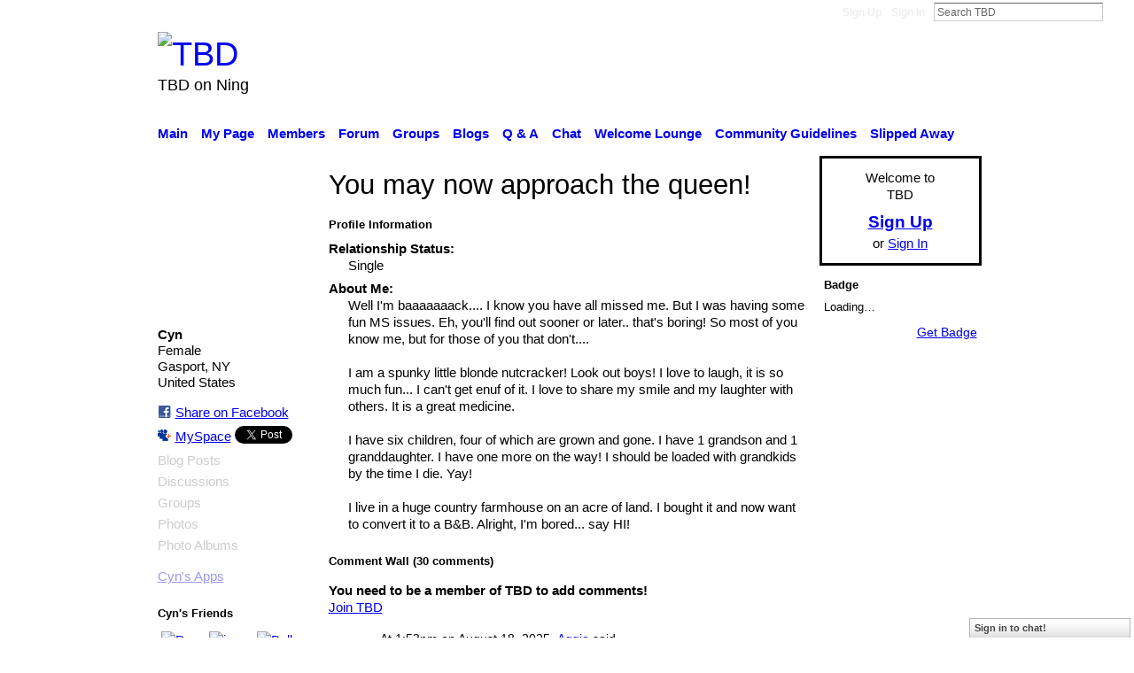

--- FILE ---
content_type: text/html; charset=UTF-8
request_url: http://teebeedee.ning.com/profile/Cynthia
body_size: 43682
content:
<!DOCTYPE html>
<html lang="en" xmlns:og="http://ogp.me/ns#">
    <head data-layout-view="default">
<script>
    window.dataLayer = window.dataLayer || [];
        </script>
<!-- Google Tag Manager -->
<script>(function(w,d,s,l,i){w[l]=w[l]||[];w[l].push({'gtm.start':
new Date().getTime(),event:'gtm.js'});var f=d.getElementsByTagName(s)[0],
j=d.createElement(s),dl=l!='dataLayer'?'&l='+l:'';j.async=true;j.src=
'https://www.googletagmanager.com/gtm.js?id='+i+dl;f.parentNode.insertBefore(j,f);
})(window,document,'script','dataLayer','GTM-T5W4WQ');</script>
<!-- End Google Tag Manager -->
        <script>(function(){var d={date:8,app:"s",host:"s",ip:4,ua:"s",user:"s",url:"s",html:4,css:4,render:4,js:4,nlr:4,nlr_eval:4,img:4,embed:4,obj:4,mcc:4,mcr:4,mct:4,nac:4,pac:4,l_t:"s"},h=document,e="getElementsByTagName",i=window,c=function(){return(new Date).getTime()},f=c(),g={},b={},a={},j=i.bzplcm={listen:{},start:function(k){b[k]=c();return j},stop:function(k){g[k]=c()-b[k];return j},ts:function(k){g[k]=c()-f;return j},abs_ts:function(k){g[k]=c();return j},add:function(l){for(var k in l){if("function"!=typeof l[k]){a[k]=l[k]}}},send:function(){if(!g.he){j.ts("he")}a.date=["xdate"];a.host=["xhost"];a.ip=["xip"];a.ua=["xua"];a.url=["xpath"];a.html=g.he-g.hb;a.css=g.ca-g.cb;a.render=g.jb-g.hb;a.js=g.ja-g.jb;a.nlr=g.nr-g.ns;a.nlr_eval=g.ni+g.ne;a.img=h[e]("img").length;a.embed=h[e]("embed").length;a.obj=h[e]("object").length;if(i.xg&&i.xg.xnTrackEvent){i.xg.xnTrackEvent(d,"BazelCSPerfLite",a)}}}})();</script><script>if(window.bzplcm)window.bzplcm.ts('hb')</script>    <meta http-equiv="Content-Type" content="text/html; charset=utf-8" />
    <title>Cyn&#039;s Page - TBD</title>
    <link rel="icon" href="http://teebeedee.ning.com/favicon.ico" type="image/x-icon" />
    <link rel="SHORTCUT ICON" href="http://teebeedee.ning.com/favicon.ico" type="image/x-icon" />
    <meta name="description" content="Cyn's Page on TBD" />
    <meta name="keywords" content="" />
<meta name="title" content="Cyn&#039;s Page" />
<meta property="og:type" content="website" />
<meta property="og:url" content="http://teebeedee.ning.com/profiles/profile/show?id=Cynthia" />
<meta property="og:title" content="Cyn&#039;s Page" />
<meta property="og:image" content="http://storage.ning.com/topology/rest/1.0/file/get/2190219848?profile=RESIZE_710x&amp;width=183&amp;height=183&amp;crop=1%3A1">
<meta name="twitter:card" content="summary" />
<meta name="twitter:title" content="Cyn&#039;s Page" />
<meta name="twitter:description" content="Cyn's Page on TBD" />
<meta name="twitter:image" content="http://storage.ning.com/topology/rest/1.0/file/get/2190219848?profile=RESIZE_710x&amp;width=183&amp;height=183&amp;crop=1%3A1" />
<link rel="image_src" href="http://storage.ning.com/topology/rest/1.0/file/get/2190219848?profile=RESIZE_710x&amp;width=183&amp;height=183&amp;crop=1%3A1" />
<script type="text/javascript">
    djConfig = { baseScriptUri: 'http://teebeedee.ning.com/xn/static-6.11.8.1/js/dojo-0.3.1-ning/', isDebug: false }
ning = {"CurrentApp":{"premium":true,"iconUrl":"https:\/\/storage.ning.com\/topology\/rest\/1.0\/file\/get\/2746163235?profile=UPSCALE_150x150","url":"httpTeeBeeDee.ning.com","domains":[],"online":true,"privateSource":true,"id":"TeeBeeDee","appId":1991841,"description":"a home for TBD members.\nStill breathing, still living and still sharing.","name":"TBD","owner":"3ub11zuu7b15x","createdDate":"2008-01-31T20:54:57.467Z","runOwnAds":false},"CurrentProfile":null,"maxFileUploadSize":5};
        (function(){
            if (!window.ning) { return; }

            var age, gender, rand, obfuscated, combined;

            obfuscated = document.cookie.match(/xgdi=([^;]+)/);
            if (obfuscated) {
                var offset = 100000;
                obfuscated = parseInt(obfuscated[1]);
                rand = obfuscated / offset;
                combined = (obfuscated % offset) ^ rand;
                age = combined % 1000;
                gender = (combined / 1000) & 3;
                gender = (gender == 1 ? 'm' : gender == 2 ? 'f' : 0);
                ning.viewer = {"age":age,"gender":gender};
            }
        })();

        if (window.location.hash.indexOf('#!/') == 0) {
        window.location.replace(window.location.hash.substr(2));
    }
    window.xg = window.xg || {};
xg.captcha = {
    'shouldShow': false,
    'siteKey': '6Ldf3AoUAAAAALPgNx2gcXc8a_5XEcnNseR6WmsT'
};
xg.addOnRequire = function(f) { xg.addOnRequire.functions.push(f); };
xg.addOnRequire.functions = [];
xg.addOnFacebookLoad = function (f) { xg.addOnFacebookLoad.functions.push(f); };
xg.addOnFacebookLoad.functions = [];
xg._loader = {
    p: 0,
    loading: function(set) {  this.p++; },
    onLoad: function(set) {
                this.p--;
        if (this.p == 0 && typeof(xg._loader.onDone) == 'function') {
            xg._loader.onDone();
        }
    }
};
xg._loader.loading('xnloader');
if (window.bzplcm) {
    window.bzplcm._profileCount = 0;
    window.bzplcm._profileSend = function() { if (window.bzplcm._profileCount++ == 1) window.bzplcm.send(); };
}
xg._loader.onDone = function() {
            if(window.bzplcm)window.bzplcm.start('ni');
        xg.shared.util.parseWidgets();    var addOnRequireFunctions = xg.addOnRequire.functions;
    xg.addOnRequire = function(f) { f(); };
    try {
        if (addOnRequireFunctions) { dojo.lang.forEach(addOnRequireFunctions, function(onRequire) { onRequire.apply(); }); }
    } catch (e) {
        if(window.bzplcm)window.bzplcm.ts('nx').send();
        throw e;
    }
    if(window.bzplcm) { window.bzplcm.stop('ni'); window.bzplcm._profileSend(); }
};
window.xn = { track: { event: function() {}, pageView: function() {}, registerCompletedFlow: function() {}, registerError: function() {}, timer: function() { return { lapTime: function() {} }; } } };</script>
<link rel="alternate" type="application/atom+xml" title="Cyn&#039;s Friends - TBD" href="http://teebeedee.ning.com/profiles/friend/feed?user=3184guev6wtpu&amp;xn_auth=no" />
<style type="text/css" media="screen,projection">
#xg_navigation ul div.xg_subtab ul li a {
    color:#333333;
    background:#F2F2F2;
}
#xg_navigation ul div.xg_subtab ul li a:hover {
    color:#000000;
    background:#D9D9D9;
}
</style>
<script>if(window.bzplcm)window.bzplcm.ts('cb')</script>
<style type="text/css" media="screen,projection">
@import url("http://static.ning.com/socialnetworkmain/widgets/index/css/common.min.css?xn_version=1229287718");
@import url("http://static.ning.com/socialnetworkmain/widgets/profiles/css/component.min.css?xn_version=467783652");
@import url("http://static.ning.com/socialnetworkmain/widgets/chat/css/bottom-bar.min.css?xn_version=512265546");
@import url("http://static.ning.com/socialnetworkmain/widgets/index/css/typography-large.min.css?xn_version=3622953447");
@import url("http://static.ning.com/socialnetworkmain/widgets/index/css/icon/icons-f60.min.css?xn_version=1725176358");
@import url("http://static.ning.com/socialnetworkmain/widgets/index/css/link-underline.min.css?xn_version=147109528");

</style>

<style type="text/css" media="screen,projection">
@import url("/generated-691c8c0856bc90-42334175-css?xn_version=202511181459");

</style>

<style type="text/css" media="screen,projection">
@import url("http://storage.ning.com/topology/rest/1.0/file/get/2161195487?profile=original");
@import url("http://storage.ning.com/topology/rest/1.0/file/get/793703383?profile=original");

</style>

<!--[if IE 6]>
    <link rel="stylesheet" type="text/css" href="http://static.ning.com/socialnetworkmain/widgets/index/css/common-ie6.min.css?xn_version=463104712" />
<![endif]-->
<!--[if IE 7]>
<link rel="stylesheet" type="text/css" href="http://static.ning.com/socialnetworkmain/widgets/index/css/common-ie7.css?xn_version=2712659298" />
<![endif]-->
<script>if(window.bzplcm)window.bzplcm.ts('ca')</script><link rel="EditURI" type="application/rsd+xml" title="RSD" href="http://teebeedee.ning.com/profiles/blog/rsd" />
<script type="text/javascript">(function(a,b){if(/(android|bb\d+|meego).+mobile|avantgo|bada\/|blackberry|blazer|compal|elaine|fennec|hiptop|iemobile|ip(hone|od)|iris|kindle|lge |maemo|midp|mmp|netfront|opera m(ob|in)i|palm( os)?|phone|p(ixi|re)\/|plucker|pocket|psp|series(4|6)0|symbian|treo|up\.(browser|link)|vodafone|wap|windows (ce|phone)|xda|xiino/i.test(a)||/1207|6310|6590|3gso|4thp|50[1-6]i|770s|802s|a wa|abac|ac(er|oo|s\-)|ai(ko|rn)|al(av|ca|co)|amoi|an(ex|ny|yw)|aptu|ar(ch|go)|as(te|us)|attw|au(di|\-m|r |s )|avan|be(ck|ll|nq)|bi(lb|rd)|bl(ac|az)|br(e|v)w|bumb|bw\-(n|u)|c55\/|capi|ccwa|cdm\-|cell|chtm|cldc|cmd\-|co(mp|nd)|craw|da(it|ll|ng)|dbte|dc\-s|devi|dica|dmob|do(c|p)o|ds(12|\-d)|el(49|ai)|em(l2|ul)|er(ic|k0)|esl8|ez([4-7]0|os|wa|ze)|fetc|fly(\-|_)|g1 u|g560|gene|gf\-5|g\-mo|go(\.w|od)|gr(ad|un)|haie|hcit|hd\-(m|p|t)|hei\-|hi(pt|ta)|hp( i|ip)|hs\-c|ht(c(\-| |_|a|g|p|s|t)|tp)|hu(aw|tc)|i\-(20|go|ma)|i230|iac( |\-|\/)|ibro|idea|ig01|ikom|im1k|inno|ipaq|iris|ja(t|v)a|jbro|jemu|jigs|kddi|keji|kgt( |\/)|klon|kpt |kwc\-|kyo(c|k)|le(no|xi)|lg( g|\/(k|l|u)|50|54|\-[a-w])|libw|lynx|m1\-w|m3ga|m50\/|ma(te|ui|xo)|mc(01|21|ca)|m\-cr|me(rc|ri)|mi(o8|oa|ts)|mmef|mo(01|02|bi|de|do|t(\-| |o|v)|zz)|mt(50|p1|v )|mwbp|mywa|n10[0-2]|n20[2-3]|n30(0|2)|n50(0|2|5)|n7(0(0|1)|10)|ne((c|m)\-|on|tf|wf|wg|wt)|nok(6|i)|nzph|o2im|op(ti|wv)|oran|owg1|p800|pan(a|d|t)|pdxg|pg(13|\-([1-8]|c))|phil|pire|pl(ay|uc)|pn\-2|po(ck|rt|se)|prox|psio|pt\-g|qa\-a|qc(07|12|21|32|60|\-[2-7]|i\-)|qtek|r380|r600|raks|rim9|ro(ve|zo)|s55\/|sa(ge|ma|mm|ms|ny|va)|sc(01|h\-|oo|p\-)|sdk\/|se(c(\-|0|1)|47|mc|nd|ri)|sgh\-|shar|sie(\-|m)|sk\-0|sl(45|id)|sm(al|ar|b3|it|t5)|so(ft|ny)|sp(01|h\-|v\-|v )|sy(01|mb)|t2(18|50)|t6(00|10|18)|ta(gt|lk)|tcl\-|tdg\-|tel(i|m)|tim\-|t\-mo|to(pl|sh)|ts(70|m\-|m3|m5)|tx\-9|up(\.b|g1|si)|utst|v400|v750|veri|vi(rg|te)|vk(40|5[0-3]|\-v)|vm40|voda|vulc|vx(52|53|60|61|70|80|81|83|85|98)|w3c(\-| )|webc|whit|wi(g |nc|nw)|wmlb|wonu|x700|yas\-|your|zeto|zte\-/i.test(a.substr(0,4)))window.location.replace(b)})(navigator.userAgent||navigator.vendor||window.opera,'http://teebeedee.ning.com/m/profile?screenName=3184guev6wtpu');</script>
    </head>
    <body>
<!-- Google Tag Manager (noscript) -->
<noscript><iframe src="https://www.googletagmanager.com/ns.html?id=GTM-T5W4WQ"
height="0" width="0" style="display:none;visibility:hidden"></iframe></noscript>
<!-- End Google Tag Manager (noscript) -->
                <div id="xn_bar">
            <div id="xn_bar_menu">
                <div id="xn_bar_menu_branding" >
                                    </div>

                <div id="xn_bar_menu_more">
                    <form id="xn_bar_menu_search" method="GET" action="http://teebeedee.ning.com/main/search/search">
                        <fieldset>
                            <input type="text" name="q" id="xn_bar_menu_search_query" value="Search TBD" _hint="Search TBD" accesskey="4" class="text xj_search_hint" />
                            <a id="xn_bar_menu_search_submit" href="#" onclick="document.getElementById('xn_bar_menu_search').submit();return false">Search</a>
                        </fieldset>
                    </form>
                </div>

                            <ul id="xn_bar_menu_tabs">
                                            <li><a href="http://teebeedee.ning.com/main/authorization/signUp?target=http%3A%2F%2Fteebeedee.ning.com%2Fprofiles%2Fprofile%2Fshow%3Fid%3DCynthia%26">Sign Up</a></li>
                                                <li><a href="http://teebeedee.ning.com/main/authorization/signIn?target=http%3A%2F%2Fteebeedee.ning.com%2Fprofiles%2Fprofile%2Fshow%3Fid%3DCynthia%26">Sign In</a></li>
                                    </ul>
                        </div>
        </div>
        
        
        <div id="xg" class="xg_theme xg_widget_profiles xg_widget_profiles_profile xg_widget_profiles_profile_show" data-layout-pack="classic">
            <div id="xg_head">
                <div id="xg_masthead">
                    <p id="xg_sitename"><a id="application_name_header_link" href="/"><img src="http://storage.ning.com/topology/rest/1.0/file/get/2236855831?profile=RESIZE_320x320" alt="TBD"></a></p>
                    <p id="xg_sitedesc" class="xj_site_desc">TBD on Ning</p>
                </div>
                <div id="xg_navigation">
                    <ul>
    <li id="xg_tab_main" class="xg_subtab"><a href="/"><span>Main</span></a></li><li id="xg_tab_profile" class="xg_subtab"><a href="/profiles"><span>My Page</span></a></li><li id="xg_tab_members" class="xg_subtab this"><a href="/profiles/members/"><span>Members</span></a></li><li id="xg_tab_forum" class="xg_subtab"><a href="/forum"><span>Forum</span></a></li><li id="xg_tab_groups" class="xg_subtab"><a href="/groups"><span>Groups</span></a></li><li id="xg_tab_blogs" class="xg_subtab"><a href="/profiles/blog/list"><span>Blogs</span></a></li><li id="xg_tab_xn0" class="xg_subtab"><a href="/group/qa"><span>Q &amp; A</span></a></li><li id="xg_tab_chat" class="xg_subtab"><a href="/chat"><span>Chat</span></a></li><li id="xg_tab_xn3" class="xg_subtab"><a href="/group/thewelcomelounge"><span>Welcome Lounge</span></a></li><li id="xg_tab_xn1" class="xg_subtab"><a href="/group/communityguidelines"><span>Community Guidelines</span></a></li><li id="xg_tab_xn2" class="xg_subtab"><a href="/group/slipped-away"><span>Slipped Away</span></a></li></ul>

                </div>
            </div>
            
            <div id="xg_body">
                
                <div class="xg_column xg_span-16 xj_classic_canvas">
                    <div  class='xg_colgroup first-child last-child'>
<div _maxEmbedWidth="730" _columnCount="3"  class='xg_3col first-child'>
<div  class='xg_colgroup last-child'>
<div _maxEmbedWidth="171" _columnCount="1"  id="xg_layout_column_1" class='xg_1col first-child'>
<div class="xg_module xg_module_with_dialog module_user_summary">
    <div class="module_user_thumbnail">
        <div>
            <span class="table_img dy-avatar dy-avatar-full-width "><img id="xj_photo_img_tag" _origImgUrl="http://storage.ning.com/topology/rest/1.0/file/get/2190219848?profile=original" class="photo " src="http://storage.ning.com/topology/rest/1.0/file/get/2190219848?profile=RESIZE_710x&amp;width=184&amp;height=184&amp;crop=1%3A1" alt="" /></span>        </div>
    </div><!-- module_user_thumbnail -->
    <div class="xg_module_body profile vcard">
        <dl class="last-child">
            <dt class="fn">
                <span class="fn">Cyn</span>
                <span><ul class="member_detail"><li>Female</li><li>Gasport, NY</li><li>United States</li></ul></span>            </dt>
            	            <dd class="profile-social-buttons">        <a class="post_to_facebook xj_post_to_facebook" href="http://www.facebook.com/share.php?u=http%3A%2F%2Fteebeedee.ning.com%2Fprofile%2FCynthia%3Fxg_source%3Dfacebookshare&amp;t=" _url="http://teebeedee.ning.com/profile/Cynthia?xg_source=facebookshare" _title="" _log="{&quot;module&quot;:&quot;profiles&quot;,&quot;page&quot;:&quot;profile&quot;,&quot;action&quot;:&quot;show&quot;}">Share on Facebook</a>
    <a href="http://www.myspace.com/Modules/PostTo/Pages/?t=Checking%20out%20Cyn%27s%20Profile%20on%20TBD%3A&c=Cyn&u=http%3A%2F%2Fteebeedee.ning.com%2Fprofile%2FCynthia&l=2" class="post_to_myspace" target="_blank">MySpace</a>            <script>!function(d,s,id){var js,fjs=d.getElementsByTagName(s)[0];if(!d.getElementById(id)){js=d.createElement(s);js.id=id;js.src="//platform.twitter.com/widgets.js";fjs.parentNode.insertBefore(js,fjs);}}(document,"script","twitter-wjs");</script>
                    <span class="xg_tweet">
        <a href="https://twitter.com/share" class="post_to_twitter twitter-share-button" target="_blank"
            data-text="Checking out Cyn&#039;s Profile on TBD:" data-url="http://teebeedee.ning.com/profile/Cynthia" data-count="none" data-dnt="true">Tweet</a>
        </span>
        </dd>        </dl>
    </div>
    <div class="xg_module_body">
        <ul class="nobullets last-child">
            <li class="disabled">Blog Posts</li><li class="disabled">Discussions</li><li class="disabled">Groups</li><li class="disabled">Photos</li><li class="disabled">Photo Albums</li>        </ul>
    </div>

            <div class="xg_module_body">
            <ul class="nobullets last-child">
                <li  class="disabled"><a href="http://teebeedee.ning.com/profiles/profile/apps?screenName=3184guev6wtpu">Cyn's Apps</a></li>            </ul>
        </div>
    </div>
<div class="no_cross_container xg_module module_members">
    <div class="xg_module_head">
        <h2>Cyn's Friends</h2>
    </div>

    <div class="xg_module_body body_small">
    <ul class="clist">            <li><a href="/profile/Danhenderson92" title="Dan"><img class="newrow photo" src="http://storage.ning.com/topology/rest/1.0/file/get/2190218587?profile=RESIZE_48X48&width=48&height=48&crop=1%3A1" alt="Dan" height="48" width="48" style="width:48px; height:48px"></a></li>
                <li><a href="/profile/jayson" title="jayson"><img class="photo" src="http://storage.ning.com/topology/rest/1.0/file/get/2190224580?profile=RESIZE_48X48&width=48&height=48&crop=1%3A1" alt="jayson" height="48" width="48" style="width:48px; height:48px"></a></li>
                <li><a href="/profile/BelleStarr" title="Belle Starr"><img class="photo" src="http://storage.ning.com/topology/rest/1.0/file/get/2190214972?profile=RESIZE_48X48&width=48&height=48&crop=1%3A1" alt="Belle Starr" height="48" width="48" style="width:48px; height:48px"></a></li>
                <li><a href="/profile/DavidFlanagan" title="David Flanagan"><img class="newrow photo" src="http://storage.ning.com/topology/rest/1.0/file/get/2190215004?profile=RESIZE_48X48&width=48&height=48&crop=1%3A1" alt="David Flanagan" height="48" width="48" style="width:48px; height:48px"></a></li>
                <li><a href="/profile/AndrewgORDISH" title="Andrew Gordish"><img class="photo" src="http://storage.ning.com/topology/rest/1.0/file/get/2114637516?profile=RESIZE_48X48&width=48&height=48&crop=1%3A1" alt="Andrew Gordish" height="48" width="48" style="width:48px; height:48px"></a></li>
                <li><a href="/profile/MSimpson" title="M Simpson"><img class="photo" src="http://storage.ning.com/topology/rest/1.0/file/get/2166453091?profile=original&width=48&height=48&crop=1%3A1" alt="M Simpson" height="48" width="48" style="width:48px; height:48px"></a></li>
                <li><a href="/profile/RobS" title="RobS"><img class="newrow photo" src="http://storage.ning.com/topology/rest/1.0/file/get/2190211831?profile=RESIZE_48X48&width=48&height=48&crop=1%3A1" alt="RobS" height="48" width="48" style="width:48px; height:48px"></a></li>
                <li><a href="/profile/Rishi580" title="Rishi"><img class="photo" src="http://storage.ning.com/topology/rest/1.0/file/get/2190233401?profile=RESIZE_48X48&width=48&height=48&crop=1%3A1" alt="Rishi" height="48" width="48" style="width:48px; height:48px"></a></li>
                <li><a href="/profile/John69" title="John"><img class="photo" src="http://storage.ning.com/topology/rest/1.0/file/get/2190211202?profile=RESIZE_48X48&width=48&height=48&crop=1%3A1" alt="John" height="48" width="48" style="width:48px; height:48px"></a></li>
                <li><a href="/profile/Daddieo" title="Daddieo"><img class="newrow photo" src="http://storage.ning.com/topology/rest/1.0/file/get/10803022879?profile=RESIZE_48X48&width=48&height=48&crop=1%3A1" alt="Daddieo" height="48" width="48" style="width:48px; height:48px"></a></li>
                <li><a href="/profile/DennisAlan" title="Dennis Alan"><img class="photo" src="http://storage.ning.com/topology/rest/1.0/file/get/2190206554?profile=RESIZE_48X48&width=48&height=48&crop=1%3A1" alt="Dennis Alan" height="48" width="48" style="width:48px; height:48px"></a></li>
                <li><a href="/profile/williamruss138" title="william russ"><img class="photo" src="http://storage.ning.com/topology/rest/1.0/file/get/2114461449?profile=RESIZE_48X48&width=48&height=48&crop=1%3A1" alt="william russ" height="48" width="48" style="width:48px; height:48px"></a></li>
                <li><a href="/profile/MichaelD" title="Michael D"><img class="newrow photo" src="http://storage.ning.com/topology/rest/1.0/file/get/2190199173?profile=RESIZE_48X48&width=48&height=48&crop=1%3A1" alt="Michael D" height="48" width="48" style="width:48px; height:48px"></a></li>
                <li><a href="/profile/Bill" title="Rush24a"><img class="photo" src="http://storage.ning.com/topology/rest/1.0/file/get/2190199035?profile=RESIZE_48X48&width=48&height=48&crop=1%3A1" alt="Rush24a" height="48" width="48" style="width:48px; height:48px"></a></li>
                <li><a href="/profile/FrankGrantLewis" title="Frank Grant Lewis"><img class="photo" src="http://storage.ning.com/topology/rest/1.0/file/get/2190197761?profile=RESIZE_48X48&width=48&height=48&crop=1%3A1" alt="Frank Grant Lewis" height="48" width="48" style="width:48px; height:48px"></a></li>
    </ul>
    </div>
            <div class="xg_module_foot">
            <ul>
                <li class="right"><a href="/friends/Cynthia">View All</a></li>            </ul>
        </div>
    </div>
<div class="xg_module module_gift" data-module_name="gift" id="xj_module_gift">
    <div class="xg_module_head">
        <h2>Gifts Received (6)</h2>
    </div>

    <div class="xg_module_body">
                    <span class="gift_container">
                <a href="http://teebeedee.ning.com/gifts/gift/show?id=CEJdL&amp;xg_source=pemb">
                    <span class="gift_image" style="background-image: url(http://storage.ning.com/topology/rest/1.0/file/get/964760718?profile=original); _background-image: url(http://storage.ning.com/topology/rest/1.0/file/get/964760721?profile=original);" title="Red Ribbon from Ralph">Red Ribbon</span>
                </a>
                <span class="gift_giver">From <a href="/profile/Ralph">Ralph</a></span>
            </span>
                    <span class="gift_container">
                <a href="http://teebeedee.ning.com/gifts/gift/show?id=CcQeK&amp;xg_source=pemb">
                    <span class="gift_image" style="background-image: url(http://storage.ning.com/topology/rest/1.0/file/get/964760718?profile=original); _background-image: url(http://storage.ning.com/topology/rest/1.0/file/get/964760721?profile=original);" title="Red Ribbon from Ralph">Red Ribbon</span>
                </a>
                <span class="gift_giver">From <a href="/profile/Ralph">Ralph</a></span>
            </span>
                    <span class="gift_container">
                <a href="http://teebeedee.ning.com/gifts/gift/show?id=CKIwH&amp;xg_source=pemb">
                    <span class="gift_image" style="background-image: url(http://storage.ning.com/topology/rest/1.0/file/get/964760718?profile=original); _background-image: url(http://storage.ning.com/topology/rest/1.0/file/get/964760721?profile=original);" title="Red Ribbon from THOMAS ACHORD">Red Ribbon</span>
                </a>
                <span class="gift_giver">From <a href="/profile/THOMASACHORD">THOMAS ACHORD</a></span>
            </span>
                    <span class="gift_container">
                <a href="http://teebeedee.ning.com/gifts/gift/show?id=C_5nE&amp;xg_source=pemb">
                    <span class="gift_image" style="background-image: url(http://storage.ning.com/topology/rest/1.0/file/get/964760718?profile=original); _background-image: url(http://storage.ning.com/topology/rest/1.0/file/get/964760721?profile=original);" title="Red Ribbon from Daddieo">Red Ribbon</span>
                </a>
                <span class="gift_giver">From <a href="/profile/Daddieo">Daddieo</a></span>
            </span>
            </div>
            <div class="xg_module_foot">
            <ul>
                <li class="left">
                    <a href="http://teebeedee.ning.com/gifts/item/list?to=3184guev6wtpu&amp;xg_source=pemb" class="xg_sprite xg_sprite-gift">Give a Gift</a>                </li>
                <li class="right">
                    <a href="http://teebeedee.ning.com/gifts/gift/list?screenName=3184guev6wtpu">View All</a>
                </li>
            </ul>
        </div>
    </div>
&nbsp;</div>
<div _maxEmbedWidth="540" _columnCount="2"  id="xg_layout_column_2" class='xg_2col last-child'>
    <div class="xg_headline">
<div class="tb"><h1>You may now approach the queen!</h1>
    </div>
</div>
<div class="xg_module module_about_user">
    <div class="xg_module_head">
		<h2>Profile Information</h2>
                    </div>
            <div class="xg_module_body">
                    <dl >
                <dt>Relationship Status:</dt>
                <dd>Single</dd>
            </dl>
                                <dl >
                <dt>About Me:</dt>
                <dd>Well I'm baaaaaaack.... I know you have all missed me. But I was having some fun MS issues. Eh, you'll find out sooner or later.. that's boring! So most of you know me, but for those of you that don't....<br />
<br />
I am a spunky little blonde nutcracker! Look out boys! I love to laugh, it is so much fun... I can't get enuf of it. I love to share my smile and my laughter with others. It is a great medicine.<br />
<br />
I have six children, four of which are grown and gone. I have 1 grandson and 1 granddaughter. I have one more on the way! I should be loaded with grandkids by the time I die. Yay!<br />
<br />
I live in a huge country farmhouse on an acre of land. I bought it and now want to convert it to a B&amp;B. Alright, I'm bored... say HI!</dd>
            </dl>
                            </div>
    </div>
<div class="no_cross_container xg_module xg_module_comment_wall">
    <div id="com" class="xg_module_head">
    <h2 id="chatter_box_heading" numComments="30">Comment Wall (30 comments)</h2>
</div>            <div class="xg_module_body">
            <a name="add_comment"></a>
  <h3>You need to be a member of TBD to add comments!</h3>
             <p><a href="http://teebeedee.ning.com/main/authorization/signUp?target=http%3A%2F%2Fteebeedee.ning.com%2Fprofiles%2Fprofile%2Fshow%3Fid%3DCynthia%26">Join TBD</a></p>
          </div>
        <div class="xg_module_body xj_ajax">
            <div id="xg_profiles_chatterwall_list" _scrollTo="">
<dl id="chatter-1991841:Comment:2028926" class="comment vcard xg_lightborder">    <dt>At 1:53pm on August 18, 2025, <a class="fn url" href="/profile/Aggie"><span class="table_img dy-avatar dy-avatar-48 "><img  class="photo " src="http://storage.ning.com/topology/rest/1.0/file/get/8020502278?profile=RESIZE_48X48&amp;width=48&amp;height=48&amp;crop=1%3A1" alt="" /></span>Aggie</a> said…    </dt>
    <dd><div class="xg_user_generated"><p>Happy Birthday!</p></div></dd>    <span class="chatter-timestamp" id="chatter-timestamp-1755550424"></span>
         </dl><dl id="chatter-1991841:Comment:2022857" class="comment vcard xg_lightborder">    <dt>At 8:09am on August 18, 2024, <a class="fn url" href="/profile/Aggie"><span class="table_img dy-avatar dy-avatar-48 "><img  class="photo " src="http://storage.ning.com/topology/rest/1.0/file/get/8020502278?profile=RESIZE_48X48&amp;width=48&amp;height=48&amp;crop=1%3A1" alt="" /></span>Aggie</a> said…    </dt>
    <dd><div class="xg_user_generated"><p>Happy Birthday!</p></div></dd>    <span class="chatter-timestamp" id="chatter-timestamp-1723993754"></span>
         </dl><dl id="chatter-1991841:Comment:2014238" class="comment vcard xg_lightborder">    <dt>At 8:36am on August 18, 2023, <a class="fn url" href="/profile/Aggie"><span class="table_img dy-avatar dy-avatar-48 "><img  class="photo " src="http://storage.ning.com/topology/rest/1.0/file/get/8020502278?profile=RESIZE_48X48&amp;width=48&amp;height=48&amp;crop=1%3A1" alt="" /></span>Aggie</a> said…    </dt>
    <dd><div class="xg_user_generated"><p>Happy Birthday!</p></div></dd>    <span class="chatter-timestamp" id="chatter-timestamp-1692372971"></span>
         </dl><dl id="chatter-1991841:Comment:2004538" class="comment vcard xg_lightborder">    <dt>At 6:44am on August 18, 2022, <a class="fn url" href="/profile/Aggie"><span class="table_img dy-avatar dy-avatar-48 "><img  class="photo " src="http://storage.ning.com/topology/rest/1.0/file/get/8020502278?profile=RESIZE_48X48&amp;width=48&amp;height=48&amp;crop=1%3A1" alt="" /></span>Aggie</a> said…    </dt>
    <dd><div class="xg_user_generated"><p>Happy Birthday!</p></div></dd>    <span class="chatter-timestamp" id="chatter-timestamp-1660830252"></span>
         </dl><dl id="chatter-1991841:Comment:1991591" class="comment vcard xg_lightborder">    <dt>At 7:20am on August 18, 2021, <a class="fn url" href="/profile/Aggie"><span class="table_img dy-avatar dy-avatar-48 "><img  class="photo " src="http://storage.ning.com/topology/rest/1.0/file/get/8020502278?profile=RESIZE_48X48&amp;width=48&amp;height=48&amp;crop=1%3A1" alt="" /></span>Aggie</a> said…    </dt>
    <dd><div class="xg_user_generated"><p>Happy Birthday!</p></div></dd>    <span class="chatter-timestamp" id="chatter-timestamp-1629296446"></span>
         </dl><dl id="chatter-1991841:Comment:1867280" class="comment vcard xg_lightborder">    <dt>At 8:40am on August 18, 2020, <a class="fn url" href="/profile/Aggie"><span class="table_img dy-avatar dy-avatar-48 "><img  class="photo " src="http://storage.ning.com/topology/rest/1.0/file/get/8020502278?profile=RESIZE_48X48&amp;width=48&amp;height=48&amp;crop=1%3A1" alt="" /></span>Aggie</a> said…    </dt>
    <dd><div class="xg_user_generated"><p>Happy Birthday!</p></div></dd>    <span class="chatter-timestamp" id="chatter-timestamp-1597765257"></span>
         </dl><dl id="chatter-1991841:Comment:1851905" class="comment vcard xg_lightborder">    <dt>At 7:20pm on August 18, 2019, <a class="fn url" href="/profile/Aggie"><span class="table_img dy-avatar dy-avatar-48 "><img  class="photo " src="http://storage.ning.com/topology/rest/1.0/file/get/8020502278?profile=RESIZE_48X48&amp;width=48&amp;height=48&amp;crop=1%3A1" alt="" /></span>Aggie</a> said…    </dt>
    <dd><div class="xg_user_generated"><p>Happy Birthday!</p></div></dd>    <span class="chatter-timestamp" id="chatter-timestamp-1566181200"></span>
         </dl><dl id="chatter-1991841:Comment:1820377" class="comment vcard xg_lightborder">    <dt>At 8:33am on August 18, 2018, <a class="fn url" href="/profile/Aggie"><span class="table_img dy-avatar dy-avatar-48 "><img  class="photo " src="http://storage.ning.com/topology/rest/1.0/file/get/8020502278?profile=RESIZE_48X48&amp;width=48&amp;height=48&amp;crop=1%3A1" alt="" /></span>Aggie</a> said…    </dt>
    <dd><div class="xg_user_generated"><p>Happy Birthday!</p></div></dd>    <span class="chatter-timestamp" id="chatter-timestamp-1534606399"></span>
         </dl><dl id="chatter-1991841:Comment:1757710" class="comment vcard xg_lightborder">    <dt>At 8:39pm on August 18, 2015, <a class="fn url" href="/profile/Aggie"><span class="table_img dy-avatar dy-avatar-48 "><img  class="photo " src="http://storage.ning.com/topology/rest/1.0/file/get/8020502278?profile=RESIZE_48X48&amp;width=48&amp;height=48&amp;crop=1%3A1" alt="" /></span>Aggie</a> said…    </dt>
    <dd><div class="xg_user_generated"><p>Happy Birthday!</p></div></dd>    <span class="chatter-timestamp" id="chatter-timestamp-1439955582"></span>
         </dl><dl id="chatter-1991841:Comment:1408586" class="comment vcard xg_lightborder last-child">    <dt>At 11:56am on December 11, 2012, <a class="fn url" href="/profile/FrankGrantLewis"><span class="table_img dy-avatar dy-avatar-48 "><img  class="photo " src="http://storage.ning.com/topology/rest/1.0/file/get/2190197761?profile=RESIZE_48X48&amp;width=48&amp;height=48&amp;crop=1%3A1" alt="" /></span>Frank Grant Lewis</a> said…    </dt>
    <dd><div class="xg_user_generated"><p>Have a terrific week Cyn.</p>
<p>Best Regards,</p>
<p>Frank</p></div></dd>    <span class="chatter-timestamp" id="chatter-timestamp-1355255807"></span>
         </dl>  <ul class="list chatter nobullets">
    <li class="sparse" id="xg_profiles_chatterwall_empty" style="display:none;">No comments yet!</li>
  </ul>
</div>

        </div>
                    <div class="xg_module_foot xj_ajax">
                <p class="right"><a href="http://teebeedee.ning.com/profiles/comment/list?attachedToType=User&amp;attachedTo=3184guev6wtpu">View All Comments</a></p>
            </div>    </div>
&nbsp;</div>
</div>
&nbsp;</div>
<div _maxEmbedWidth="173" _columnCount="1"  class='xg_1col last-child'>
&nbsp;</div>
</div>

                </div>
                <div class="xg_column xg_span-4 xg_last xj_classic_sidebar">
                        <div class="xg_module" id="xg_module_account">
        <div class="xg_module_body xg_signup xg_lightborder">
            <p>Welcome to<br />TBD</p>
                        <p class="last-child"><big><strong><a href="http://teebeedee.ning.com/main/authorization/signUp?target=http%3A%2F%2Fteebeedee.ning.com%2Fprofiles%2Fprofile%2Fshow%3Fid%3DCynthia%26">Sign Up</a></strong></big><br/>or <a href="http://teebeedee.ning.com/main/authorization/signIn?target=http%3A%2F%2Fteebeedee.ning.com%2Fprofiles%2Fprofile%2Fshow%3Fid%3DCynthia%26" style="white-space:nowrap">Sign In</a></p>
                    </div>
    </div>
	<div class="xg_module module_badge">
		<div class="xg_module_head">
	    <h2>Badge</h2>
	    </div>
	    <div class="xg_module_body xj_badge_body xj_embed_container" data-module_name="badge" _embedCode="&lt;object classid=&quot;clsid:D27CDB6E-AE6D-11cf-96B8-444553540000&quot; codebase=&quot;http://fpdownload.macromedia.com/get/flashplayer/current/swflash.cab&quot;
    id=&quot;badgeSwf&quot; width=&quot;100%&quot; height=&quot;104&quot; &gt;
    &lt;param name=&quot;movie&quot; value=&quot;http://static.ning.com/socialnetworkmain/widgets/index/swf/badge.swf?xn_version=124632088&quot; /&gt;
    &lt;param name=&quot;quality&quot; value=&quot;high&quot; /&gt;
    &lt;param name=&quot;bgcolor&quot; value=&quot;#FFFFCC&quot; /&gt;
    &lt;param name=&quot;flashvars&quot; value=&quot;hideVisit=1&amp;amp;config=http%3A%2F%2Fteebeedee.ning.com%2Fmain%2Fbadge%2FshowPlayerConfig%3Fsize%3Dsmall%26v%3D11&amp;amp;backgroundColor=0xFFFFCC&amp;amp;textColor=0x000000&quot; /&gt;
    &lt;param name=&quot;wmode&quot; value=&quot;opaque&quot;/&gt;
    &lt;param name=&quot;allowScriptAccess&quot; value=&quot;always&quot; /&gt;
&lt;embed
    class=&quot;xj_badge_embed&quot;
    src=&quot;http://static.ning.com/socialnetworkmain/widgets/index/swf/badge.swf?xn_version=124632088&quot;
    quality=high
    bgColor=&quot;#FFFFCC&quot;
    width=&quot;100%&quot;
    height=&quot;104&quot;
    name=&quot;badgeSwf&quot;
    type=&quot;application/x-shockwave-flash&quot;
    pluginspage=&quot;http://www.macromedia.com/go/getflashplayer&quot;
    wmode=&quot;opaque&quot;
    FlashVars=&quot;hideVisit=1&amp;amp;config=http%3A%2F%2Fteebeedee.ning.com%2Fmain%2Fbadge%2FshowPlayerConfig%3Fsize%3Dsmall%26v%3D11&amp;amp;backgroundColor=0xFFFFCC&amp;amp;textColor=0x000000&quot;
    scale=&quot;noscale&quot;
    allowScriptAccess=&quot;always&quot;&gt;
&lt;/embed&gt;
&lt;/object&gt;">
    Loading…</div>
	    <div class="xg_module_foot">
	        <p class="right"><a href="http://teebeedee.ning.com/main/embeddable/list">Get Badge</a></p>
	    </div>
	</div>

                </div>
            </div>
            <div id="xg_foot">
                <p class="left">
    © 2025             &nbsp; Created by <a href="/profile/Aggie">Aggie</a>.            &nbsp;
    Powered by<a class="poweredBy-logo" href="https://www.ning.com/" title="" alt="" rel="dofollow">
    <img class="poweredbylogo" width="87" height="15" src="http://static.ning.com/socialnetworkmain/widgets/index/gfx/Ning_MM_footer_wht@2x.png?xn_version=2105418020"
         title="Ning Website Builder" alt="Website builder | Create website | Ning.com">
</a>    </p>
    <p class="right xg_lightfont">
                    <a href="http://teebeedee.ning.com/main/embeddable/list">Badges</a> &nbsp;|&nbsp;
                        <a href="http://teebeedee.ning.com/main/authorization/signUp?target=http%3A%2F%2Fteebeedee.ning.com%2Fmain%2Findex%2Freport" dojoType="PromptToJoinLink" _joinPromptText="Please sign up or sign in to complete this step." _hasSignUp="true" _signInUrl="http://teebeedee.ning.com/main/authorization/signIn?target=http%3A%2F%2Fteebeedee.ning.com%2Fmain%2Findex%2Freport">Report an Issue</a> &nbsp;|&nbsp;
                        <a href="http://teebeedee.ning.com/main/authorization/termsOfService?previousUrl=http%3A%2F%2Fteebeedee.ning.com%2Fprofiles%2Fprofile%2Fshow%3Fid%3DCynthia%26">Terms of Service</a>
            </p>

            </div>
        </div>
        
        <div id="xj_baz17246" class="xg_theme"></div>
<div id="xg_overlay" style="display:none;">
<!--[if lte IE 6.5]><iframe></iframe><![endif]-->
</div>
<!--googleoff: all--><noscript>
	<style type="text/css" media="screen">
        #xg { position:relative;top:120px; }
        #xn_bar { top:120px; }
	</style>
	<div class="errordesc noscript">
		<div>
            <h3><strong>Hello, you need to enable JavaScript to use TBD.</strong></h3>
            <p>Please check your browser settings or contact your system administrator.</p>
			<img src="/xn_resources/widgets/index/gfx/jstrk_off.gif" alt="" height="1" width="1" />
		</div>
	</div>
</noscript><!--googleon: all-->
<script>if(window.bzplcm)window.bzplcm.ts('jb')</script><script type="text/javascript" src="http://static.ning.com/socialnetworkmain/widgets/lib/core.min.js?xn_version=1651386455"></script>        <script>
            var sources = ["https:\/\/www.google.com\/recaptcha\/api.js","http:\/\/static.ning.com\/socialnetworkmain\/widgets\/lib\/js\/jquery\/jquery-ui.min.js?xn_version=2186421962","http:\/\/static.ning.com\/socialnetworkmain\/widgets\/lib\/js\/modernizr\/modernizr.custom.js?xn_version=202511181459","http:\/\/static.ning.com\/socialnetworkmain\/widgets\/lib\/js\/jquery\/jstorage.min.js?xn_version=1968060033","http:\/\/static.ning.com\/socialnetworkmain\/widgets\/lib\/js\/jquery\/jquery.autoResize.js?xn_version=202511181459","http:\/\/static.ning.com\/socialnetworkmain\/widgets\/lib\/js\/jquery\/jquery.jsonp.min.js?xn_version=1071124156","http:\/\/static.ning.com\/socialnetworkmain\/widgets\/lib\/js\/Base64.js?xn_version=202511181459","http:\/\/static.ning.com\/socialnetworkmain\/widgets\/lib\/js\/jquery\/jquery.ui.widget.js?xn_version=202511181459","http:\/\/static.ning.com\/socialnetworkmain\/widgets\/lib\/js\/jquery\/jquery.iframe-transport.js?xn_version=202511181459","http:\/\/static.ning.com\/socialnetworkmain\/widgets\/lib\/js\/jquery\/jquery.fileupload.js?xn_version=202511181459","https:\/\/storage.ning.com\/topology\/rest\/1.0\/file\/get\/12882178894?profile=original&r=1724772595","https:\/\/storage.ning.com\/topology\/rest\/1.0\/file\/get\/12882178901?profile=original&r=1724772596","https:\/\/storage.ning.com\/topology\/rest\/1.0\/file\/get\/11108789498?profile=original&r=1684134908","https:\/\/storage.ning.com\/topology\/rest\/1.0\/file\/get\/11108932852?profile=original&r=1684135603"];
            var numSources = sources.length;
                        var heads = document.getElementsByTagName('head');
            var node = heads.length > 0 ? heads[0] : document.body;
            var onloadFunctionsObj = {};

            var createScriptTagFunc = function(source) {
                var script = document.createElement('script');
                
                script.type = 'text/javascript';
                                var currentOnLoad = function() {xg._loader.onLoad(source);};
                if (script.readyState) { //for IE (including IE9)
                    script.onreadystatechange = function() {
                        if (script.readyState == 'complete' || script.readyState == 'loaded') {
                            script.onreadystatechange = null;
                            currentOnLoad();
                        }
                    }
                } else {
                   script.onerror = script.onload = currentOnLoad;
                }

                script.src = source;
                node.appendChild(script);
            };

            for (var i = 0; i < numSources; i++) {
                                xg._loader.loading(sources[i]);
                createScriptTagFunc(sources[i]);
            }
        </script>
    <script type="text/javascript">
if (!ning._) {ning._ = {}}
ning._.compat = { encryptedToken: "<empty>" }
ning._.CurrentServerTime = "2025-12-19T02:11:44+00:00";
ning._.probableScreenName = "";
ning._.domains = {
    base: 'ning.com',
    ports: { http: '80', ssl: '443' }
};
ning.loader.version = '202511181459'; // DEP-251118_1:2035741 33
djConfig.parseWidgets = false;
</script>
<script>if(window.bzplcm)window.bzplcm.ts('ja')</script><script>window.bzplcm.add({"app":"TeeBeeDee","user":null,"l_t":"profiles","mcr":14,"mct":14});</script>    <script type="text/javascript">
        xg.token = '';
xg.canTweet = false;
xg.cdnHost = 'static.ning.com';
xg.version = '202511181459';
xg.useMultiCdn = true;
xg.staticRoot = 'socialnetworkmain';
xg.xnTrackHost = "coll.ning.com";
    xg.cdnDefaultPolicyHost = 'static';
    xg.cdnPolicy = [];
xg.global = xg.global || {};
xg.global.currentMozzle = 'profiles';
xg.global.userCanInvite = false;
xg.global.requestBase = '';
xg.global.locale = 'en_US';
xg.num_thousand_sep = ",";
xg.num_decimal_sep = ".";
(function() {
    dojo.addOnLoad(function() {
        if(window.bzplcm) { window.bzplcm.ts('hr'); window.bzplcm._profileSend(); }
            });
            ning.loader.require('xg.index.like.desktopLike', 'xg.shared.PostToFacebookLink', 'xg.profiles.embed.chatterwall', 'xg.shared.BlockMessagesLink', 'xg.profiles.embed.unfriend', 'xg.profiles.embed.publisher', 'xg.shared.expandContent', function() { xg._loader.onLoad('xnloader'); });
    })();    </script>
    <div class="xg_chat chatFooter signedOut" >
        <div id="userListContainer" class="xg_verticalPane xg_userWidth">
            <div class="xg_chatBar xg_bottomBar xg_userBar">
                <a class="xg_info xg_info_full" href="/main/authorization/signIn?chat=true">Sign in to chat!</a>            </div>
        </div>
    </div>
<script>if(window.bzplcm)window.bzplcm.ts('he')</script><script>
    document.addEventListener("DOMContentLoaded", function () {
        if (!dataLayer) {
            return;
        }
        var handler = function (event) {
            var element = event.currentTarget;
            if (element.hasAttribute('data-track-disable')) {
                return;
            }
            var options = JSON.parse(element.getAttribute('data-track'));
            dataLayer.push({
                'event'         : 'trackEvent',
                'eventType'     : 'googleAnalyticsNetwork',
                'eventCategory' : options && options.category || '',
                'eventAction'   : options && options.action || '',
                'eventLabel'    : options && options.label || '',
                'eventValue'    : options && options.value || ''
            });
            if (options && options.ga4) {
                dataLayer.push(options.ga4);
            }
        };
        var elements = document.querySelectorAll('[data-track]');
        for (var i = 0; i < elements.length; i++) {
            elements[i].addEventListener('click', handler);
        }
    });
</script>


    </body>
</html>


--- FILE ---
content_type: text/css
request_url: http://static.ning.com/socialnetworkmain/widgets/index/css/icon/icons-f60.min.css?xn_version=1725176358
body_size: 446
content:
.xg_sprite,.xg_icon,.rich-comment,.rich-comment em,.delete,.smalldelete,.activity-delete,ul.rating-themed,ul.rating-themed a:hover,ul.rating-themed a:active,ul.rating-themed a:focus,ul.rating-themed .current{background-image:url(//static.ning.com/socialnetworkmain/widgets/index/gfx/icons/xg_sprite-FF6600.png?v=3244555409);_background-image:url(//static.ning.com/socialnetworkmain/widgets/index/gfx/icons/ie6/xg_sprite-FF6600.png?v=4291570312);}